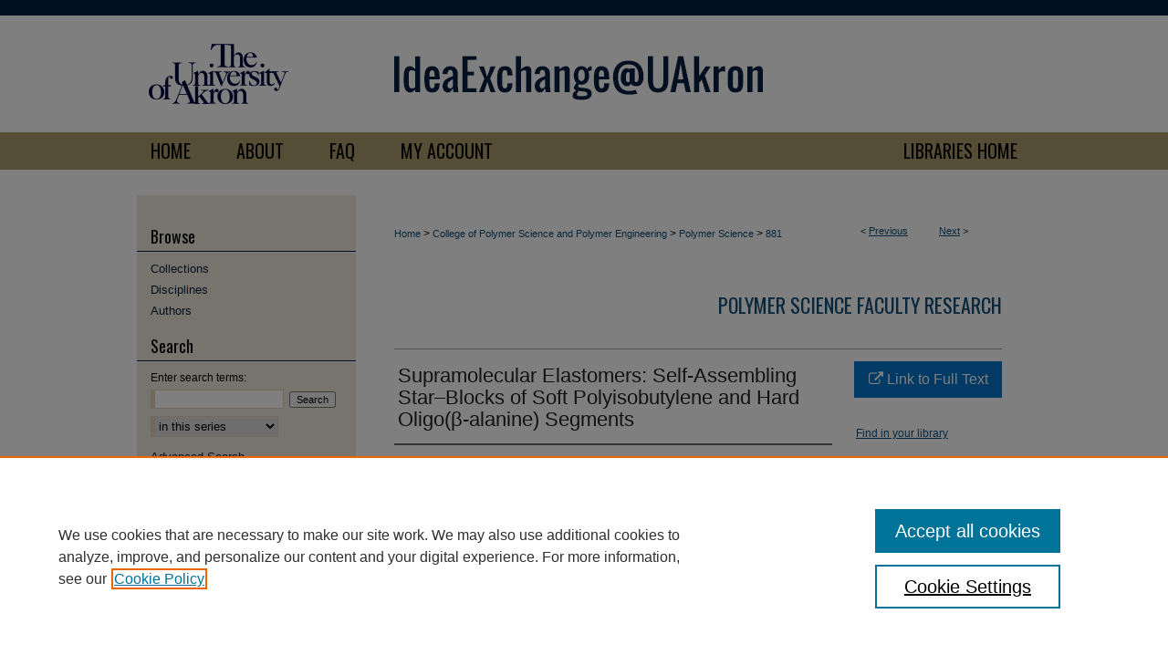

--- FILE ---
content_type: text/html; charset=UTF-8
request_url: https://ideaexchange.uakron.edu/polymerscience_ideas/881/
body_size: 9200
content:

<!DOCTYPE html>
<html lang="en">
<head><!-- inj yui3-seed: --><script type='text/javascript' src='//cdnjs.cloudflare.com/ajax/libs/yui/3.6.0/yui/yui-min.js'></script><script type='text/javascript' src='//ajax.googleapis.com/ajax/libs/jquery/1.10.2/jquery.min.js'></script><!-- Adobe Analytics --><script type='text/javascript' src='https://assets.adobedtm.com/4a848ae9611a/d0e96722185b/launch-d525bb0064d8.min.js'></script><script type='text/javascript' src=/assets/nr_browser_production.js></script>

<!-- def.1 -->
<meta charset="utf-8">
<meta name="viewport" content="width=device-width">
<title>
"Supramolecular Elastomers: Self-Assembling Star–Blocks of Soft Polyiso" by Joseph Scavuzzo, Shogo Tomita et al.
</title>


<!-- FILE article_meta-tags.inc --><!-- FILE: /main/production/doc/data/assets/site/article_meta-tags.inc -->
<meta itemprop="name" content="Supramolecular Elastomers: Self-Assembling Star–Blocks of Soft Polyisobutylene and Hard Oligo(β-alanine) Segments">
<meta property="og:title" content="Supramolecular Elastomers: Self-Assembling Star–Blocks of Soft Polyisobutylene and Hard Oligo(β-alanine) Segments">
<meta name="twitter:title" content="Supramolecular Elastomers: Self-Assembling Star–Blocks of Soft Polyisobutylene and Hard Oligo(β-alanine) Segments">
<meta property="article:author" content="Joseph Scavuzzo">
<meta name="author" content="Joseph Scavuzzo">
<meta property="article:author" content="Shogo Tomita">
<meta name="author" content="Shogo Tomita">
<meta property="article:author" content="Shiwang Cheng">
<meta name="author" content="Shiwang Cheng">
<meta property="article:author" content="Hao Liu">
<meta name="author" content="Hao Liu">
<meta property="article:author" content="Min Gao">
<meta name="author" content="Min Gao">
<meta property="article:author" content="Joseph P. Kennedy">
<meta name="author" content="Joseph P. Kennedy">
<meta property="article:author" content="Shinichi Sakurai">
<meta name="author" content="Shinichi Sakurai">
<meta property="article:author" content="Stephen Z.D. Cheng">
<meta name="author" content="Stephen Z.D. Cheng">
<meta property="article:author" content="Li Jia">
<meta name="author" content="Li Jia">
<meta name="robots" content="noodp, noydir">
<meta name="description" content="A series of novel self-assembling star-blocks consisting of Mw = 29 000 g/mol 3-arm polyisobutylene (PIB) stars and oligo(β-alanine) end segments were synthesized and characterized. Star–blocks containing β-alanine dimers are viscous liquids, while those with tri-, tetra-, and penta(β-alanine)s are elastic solids. According to IR spectroscopy, the β-alanine dimer is partially hydrogen-bonded, while the trimer, tetramer, and pentamer are fully hydrogen-bonded and form β-sheets. DSC suggests crystalline β-alanine trimer tetramer and pentamer domains phase separated from the rubbery PIB. The melting temperature of the crystalline domains increases with the length of the oligo(β-alanine) segment. Transmission electron microscopy, wide-angle X-ray diffraction, and small-angle X-ray scattering of star-blocks containing tetra(β-alanine) indicate stacks of hydrogen-bonded β-sheets dispersed in a soft continuous PIB phase. The crystalline phases form fibrous lamellae with lengths up to ∼200 nm, widths up to ∼20 nm, and thicknesses of ∼2 nm, which is the length of β-alanine tetramer. Although the oligo(β-alanine) contents are very low (from 1.5 to 3.6 wt % in the series), the static and dynamic mechanical properties of the star–blocks are very different. The elastic moduli of the TPEs increase 5-fold with increasing β-alanine content. Evidently, the oligo(β-alanine) domains provide not only physical cross-links but also act as fillers.">
<meta itemprop="description" content="A series of novel self-assembling star-blocks consisting of Mw = 29 000 g/mol 3-arm polyisobutylene (PIB) stars and oligo(β-alanine) end segments were synthesized and characterized. Star–blocks containing β-alanine dimers are viscous liquids, while those with tri-, tetra-, and penta(β-alanine)s are elastic solids. According to IR spectroscopy, the β-alanine dimer is partially hydrogen-bonded, while the trimer, tetramer, and pentamer are fully hydrogen-bonded and form β-sheets. DSC suggests crystalline β-alanine trimer tetramer and pentamer domains phase separated from the rubbery PIB. The melting temperature of the crystalline domains increases with the length of the oligo(β-alanine) segment. Transmission electron microscopy, wide-angle X-ray diffraction, and small-angle X-ray scattering of star-blocks containing tetra(β-alanine) indicate stacks of hydrogen-bonded β-sheets dispersed in a soft continuous PIB phase. The crystalline phases form fibrous lamellae with lengths up to ∼200 nm, widths up to ∼20 nm, and thicknesses of ∼2 nm, which is the length of β-alanine tetramer. Although the oligo(β-alanine) contents are very low (from 1.5 to 3.6 wt % in the series), the static and dynamic mechanical properties of the star–blocks are very different. The elastic moduli of the TPEs increase 5-fold with increasing β-alanine content. Evidently, the oligo(β-alanine) domains provide not only physical cross-links but also act as fillers.">
<meta name="twitter:description" content="A series of novel self-assembling star-blocks consisting of Mw = 29 000 g/mol 3-arm polyisobutylene (PIB) stars and oligo(β-alanine) end segments were synthesized and characterized. Star–blocks containing β-alanine dimers are viscous liquids, while those with tri-, tetra-, and penta(β-alanine)s are elastic solids. According to IR spectroscopy, the β-alanine dimer is partially hydrogen-bonded, while the trimer, tetramer, and pentamer are fully hydrogen-bonded and form β-sheets. DSC suggests crystalline β-alanine trimer tetramer and pentamer domains phase separated from the rubbery PIB. The melting temperature of the crystalline domains increases with the length of the oligo(β-alanine) segment. Transmission electron microscopy, wide-angle X-ray diffraction, and small-angle X-ray scattering of star-blocks containing tetra(β-alanine) indicate stacks of hydrogen-bonded β-sheets dispersed in a soft continuous PIB phase. The crystalline phases form fibrous lamellae with lengths up to ∼200 nm, widths up to ∼20 nm, and thicknesses of ∼2 nm, which is the length of β-alanine tetramer. Although the oligo(β-alanine) contents are very low (from 1.5 to 3.6 wt % in the series), the static and dynamic mechanical properties of the star–blocks are very different. The elastic moduli of the TPEs increase 5-fold with increasing β-alanine content. Evidently, the oligo(β-alanine) domains provide not only physical cross-links but also act as fillers.">
<meta property="og:description" content="A series of novel self-assembling star-blocks consisting of Mw = 29 000 g/mol 3-arm polyisobutylene (PIB) stars and oligo(β-alanine) end segments were synthesized and characterized. Star–blocks containing β-alanine dimers are viscous liquids, while those with tri-, tetra-, and penta(β-alanine)s are elastic solids. According to IR spectroscopy, the β-alanine dimer is partially hydrogen-bonded, while the trimer, tetramer, and pentamer are fully hydrogen-bonded and form β-sheets. DSC suggests crystalline β-alanine trimer tetramer and pentamer domains phase separated from the rubbery PIB. The melting temperature of the crystalline domains increases with the length of the oligo(β-alanine) segment. Transmission electron microscopy, wide-angle X-ray diffraction, and small-angle X-ray scattering of star-blocks containing tetra(β-alanine) indicate stacks of hydrogen-bonded β-sheets dispersed in a soft continuous PIB phase. The crystalline phases form fibrous lamellae with lengths up to ∼200 nm, widths up to ∼20 nm, and thicknesses of ∼2 nm, which is the length of β-alanine tetramer. Although the oligo(β-alanine) contents are very low (from 1.5 to 3.6 wt % in the series), the static and dynamic mechanical properties of the star–blocks are very different. The elastic moduli of the TPEs increase 5-fold with increasing β-alanine content. Evidently, the oligo(β-alanine) domains provide not only physical cross-links but also act as fillers.">
<meta name="bepress_citation_journal_title" content="Macromolecules">
<meta name="bepress_citation_firstpage" content="1077">
<meta name="bepress_citation_author" content="Scavuzzo, Joseph">
<meta name="bepress_citation_author_institution" content="University of Akron Main Campus">
<meta name="bepress_citation_author" content="Tomita, Shogo">
<meta name="bepress_citation_author" content="Cheng, Shiwang">
<meta name="bepress_citation_author_institution" content="University of Akron Main Campus">
<meta name="bepress_citation_author" content="Liu, Hao">
<meta name="bepress_citation_author_institution" content="University of Akron Main Campus">
<meta name="bepress_citation_author" content="Gao, Min">
<meta name="bepress_citation_author" content="Kennedy, Joseph P.">
<meta name="bepress_citation_author_institution" content="University of Akron Main Campus">
<meta name="bepress_citation_author" content="Sakurai, Shinichi">
<meta name="bepress_citation_author" content="Cheng, Stephen Z.D.">
<meta name="bepress_citation_author_institution" content="University of Akron Main Campus">
<meta name="bepress_citation_author" content="Jia, Li">
<meta name="bepress_citation_author_institution" content="University of Akron Main Campus">
<meta name="bepress_citation_title" content="Supramolecular Elastomers: Self-Assembling Star–Blocks of Soft Polyisobutylene and Hard Oligo(β-alanine) Segments">
<meta name="bepress_citation_date" content="2015">
<meta name="bepress_citation_volume" content="48">
<meta name="bepress_citation_issue" content="4">
<meta name="bepress_citation_abstract_html_url" content="https://ideaexchange.uakron.edu/polymerscience_ideas/881">
<meta name="bepress_citation_online_date" content="2015/8/19">
<meta name="viewport" content="width=device-width">
<!-- Additional Twitter data -->
<meta name="twitter:card" content="summary">
<!-- Additional Open Graph data -->
<meta property="og:type" content="article">
<meta property="og:url" content="https://ideaexchange.uakron.edu/polymerscience_ideas/881">
<meta property="og:site_name" content="IdeaExchange@UAkron">


<!-- Amplitude -->
<script type="text/javascript">
(function(e,t){var n=e.amplitude||{_q:[],_iq:{}};var r=t.createElement("script")
;r.type="text/javascript";r.async=true
;r.src="https://cdn.amplitude.com/libs/amplitude-4.1.0-min.gz.js"
;r.onload=function(){if(e.amplitude.runQueuedFunctions){
e.amplitude.runQueuedFunctions()}else{
console.log("[Amplitude] Error: could not load SDK")}}
;var i=t.getElementsByTagName("script")[0];i.parentNode.insertBefore(r,i)
;function s(e,t){e.prototype[t]=function(){
this._q.push([t].concat(Array.prototype.slice.call(arguments,0)));return this}}
var o=function(){this._q=[];return this}
;var a=["add","append","clearAll","prepend","set","setOnce","unset"]
;for(var u=0;u<a.length;u++){s(o,a[u])}n.Identify=o;var c=function(){this._q=[]
;return this}
;var l=["setProductId","setQuantity","setPrice","setRevenueType","setEventProperties"]
;for(var p=0;p<l.length;p++){s(c,l[p])}n.Revenue=c
;var d=["init","logEvent","logRevenue","setUserId","setUserProperties","setOptOut","setVersionName","setDomain","setDeviceId","setGlobalUserProperties","identify","clearUserProperties","setGroup","logRevenueV2","regenerateDeviceId","logEventWithTimestamp","logEventWithGroups","setSessionId"]
;function v(e){function t(t){e[t]=function(){
e._q.push([t].concat(Array.prototype.slice.call(arguments,0)))}}
for(var n=0;n<d.length;n++){t(d[n])}}v(n);n.getInstance=function(e){
e=(!e||e.length===0?"$default_instance":e).toLowerCase()
;if(!n._iq.hasOwnProperty(e)){n._iq[e]={_q:[]};v(n._iq[e])}return n._iq[e]}
;e.amplitude=n})(window,document);

amplitude.getInstance().init("1d890e80ea7a0ccc43c2b06438458f50");
</script>

<!-- FILE: article_meta-tags.inc (cont) -->
<meta name="bepress_is_article_cover_page" content="1">


<!-- sh.1 -->
<link rel="stylesheet" href="/ir-style.css" type="text/css" media="screen">
<link rel="stylesheet" href="/ir-custom.css" type="text/css" media="screen">
<link rel="stylesheet" href="../ir-custom.css" type="text/css" media="screen">
<link rel="stylesheet" href="/ir-local.css" type="text/css" media="screen">
<link rel="stylesheet" href="../ir-local.css" type="text/css" media="screen">
<link rel="stylesheet" href="/ir-print.css" type="text/css" media="print">
<link type="text/css" rel="stylesheet" href="/assets/floatbox/floatbox.css">
<link rel="alternate" type="application/rss+xml" title="Site Feed" href="/recent.rss">
<link rel="shortcut icon" href="/favicon.ico" type="image/x-icon">
<!--[if IE]>
<link rel="stylesheet" href="/ir-ie.css" type="text/css" media="screen">
<![endif]-->

<!-- JS  -->
<script type="text/javascript" src="/assets/jsUtilities.js"></script>
<script type="text/javascript" src="/assets/footnoteLinks.js"></script>
<script type="text/javascript" src="/assets/scripts/yui-init.pack.js"></script>
<script type="text/javascript" src="/assets/scripts/bepress-init.debug.js"></script>
<script type="text/javascript" src="/assets/scripts/JumpListYUI.pack.js"></script>

<!-- end sh.1 -->






</head>
<body id="geo-series">
<!-- FILE /main/production/doc/data/ideaexchange.uakron.edu/assets/header.pregen --><!-- FILE: /main/production/doc/data/assets/site/mobile_nav.inc --><!--[if !IE]>-->
<script src="/assets/scripts/dc-mobile/dc-responsive-nav.js"></script>

<header id="mobile-nav" class="nav-down device-fixed-height" style="visibility: hidden;">
  
  
  <nav class="nav-collapse">
    <ul>
      <li class="menu-item active device-fixed-width"><a href="https://ideaexchange.uakron.edu" title="Home" data-scroll >Home</a></li>
      <li class="menu-item device-fixed-width"><a href="https://ideaexchange.uakron.edu/do/search/advanced/" title="Search" data-scroll ><i class="icon-search"></i> Search</a></li>
      <li class="menu-item device-fixed-width"><a href="https://ideaexchange.uakron.edu/communities.html" title="Browse" data-scroll >Browse Collections</a></li>
      <li class="menu-item device-fixed-width"><a href="/cgi/myaccount.cgi?context=polymerscience_ideas/#" title="My Account" data-scroll >My Account</a></li>
      <li class="menu-item device-fixed-width"><a href="https://ideaexchange.uakron.edu/about.html" title="About" data-scroll >About</a></li>
      <li class="menu-item device-fixed-width"><a href="https://network.bepress.com" title="Digital Commons Network" data-scroll ><img width="16" height="16" alt="DC Network" style="vertical-align:top;" src="/assets/md5images/8e240588cf8cd3a028768d4294acd7d3.png"> Digital Commons Network™</a></li>
    </ul>
  </nav>
</header>

<script src="/assets/scripts/dc-mobile/dc-mobile-nav.js"></script>
<!--<![endif]-->
<!-- FILE: /main/production/doc/data/ideaexchange.uakron.edu/assets/header.pregen (cont) -->



<div id="uakron">
	<div id="container">
		<a href="#main" class="skiplink" accesskey="2" >Skip to main content</a>

					
			<div id="header">
				<a href="https://ideaexchange.uakron.edu" id="banner_link" title="IdeaExchange@UAkron" >
					<img id="banner_image" alt="IdeaExchange@UAkron" width='980' height='145' src="/assets/md5images/5267fc8e5718a6f5a3bf10422e327411.png">
				</a>	
				
					<a href="http://www.uakron.edu/" id="logo_link" title="The University of Akron" >
						<img id="logo_image" alt="The University of Akron" width='240' height='145' src="/assets/md5images/c8b34f31ef82f5315f3cc253f76cecb3.png">
					</a>	
				
			</div>
					
			<div id="navigation">
				<!-- FILE: /main/production/doc/data/ideaexchange.uakron.edu/assets/ir_navigation.inc --><div id="tabs"><ul><li id="tabone"><a href="https://ideaexchange.uakron.edu" title="Home" ><span>Home</span></a></li><li id="tabtwo"><a href="https://ideaexchange.uakron.edu/about.html" title="About" ><span>About</span></a></li><li id="tabthree"><a href="https://ideaexchange.uakron.edu/faq.html" title="FAQ" ><span>FAQ</span></a></li><li id="tabfour"><a href="https://ideaexchange.uakron.edu/cgi/myaccount.cgi?context=polymerscience_ideas" title="My Account" ><span>My Account</span></a></li></ul></div>


<a href="http://www.uakron.edu/libraries/" id="Library-home" >LIBRARIES HOME</a><!-- FILE: /main/production/doc/data/ideaexchange.uakron.edu/assets/header.pregen (cont) -->
			</div>
		

		<div id="wrapper">
			<div id="content">
				<div id="main" class="text">

<script type="text/javascript" src="/assets/floatbox/floatbox.js"></script>  
<!-- FILE: /main/production/doc/data/assets/site/article_pager.inc -->

<div id="breadcrumb"><ul id="pager">

                
                 
<li>&lt; <a href="https://ideaexchange.uakron.edu/polymerscience_ideas/871" class="ignore" >Previous</a></li>
        
        
        

                
                 
<li><a href="https://ideaexchange.uakron.edu/polymerscience_ideas/844" class="ignore" >Next</a> &gt;</li>
        
        
        
<li>&nbsp;</li></ul><div class="crumbs"><!-- FILE: /main/production/doc/data/assets/site/ir_breadcrumb.inc -->

<div class="crumbs">
	<p>
	
	
			<a href="https://ideaexchange.uakron.edu" class="ignore" >Home</a>
	
	
	
	
	
	
	
	
	 &gt; 
		<a href="https://ideaexchange.uakron.edu/ua_polymer" class="ignore" >College of Polymer Science and Polymer Engineering</a>
	
	
	
	
	
	 &gt; 
		<a href="https://ideaexchange.uakron.edu/polymerscience_ideas" class="ignore" >Polymer Science</a>
	
	
	
	
	
	 &gt; 
		<a href="https://ideaexchange.uakron.edu/polymerscience_ideas/881" class="ignore" >881</a>
	
	
	</p>
</div>


<!-- FILE: /main/production/doc/data/assets/site/article_pager.inc (cont) --></div>
</div>
<!-- FILE: /main/production/doc/data/assets/site/ir_series/article/index.html (cont) -->
<!-- FILE: /main/production/doc/data/assets/site/topnav.inc --><!--Not Used --><!-- FILE: /main/production/doc/data/assets/site/ir_series/article/index.html (cont) --><!-- FILE: /main/production/doc/data/assets/site/ir_series/article/article_info.inc --><!-- FILE: /main/production/doc/data/assets/site/openurl.inc -->

























<!-- FILE: /main/production/doc/data/assets/site/ir_series/article/article_info.inc (cont) -->
<!-- FILE: /main/production/doc/data/assets/site/ir_download_link.inc -->









	
	
	
    
    
    
	
	
	
	
	
		
		
	
	

<!-- FILE: /main/production/doc/data/assets/site/ir_series/article/article_info.inc (cont) -->
<!-- FILE: /main/production/doc/data/assets/site/ir_series/article/ir_article_header.inc -->

<div id="series-header"><div id="series-logo" style="text-align:center;margin:0 auto;">
<!-- FILE: /main/production/doc/data/assets/site/ir_series/ir_series_logo.inc -->



 





<!-- FILE: /main/production/doc/data/assets/site/ir_series/article/ir_article_header.inc (cont) --></div></div><div class="clear">&nbsp;</div>
<h2 id="series-title"><a href="https://ideaexchange.uakron.edu/polymerscience_ideas" >Polymer Science Faculty Research</a></h2>


<div id="sub">
<div id="alpha">
<!-- FILE: /main/production/doc/data/assets/site/ir_series/article/article_info.inc (cont) --><div id='title' class='element'>
<h4>Title</h4>
<p>Supramolecular Elastomers: Self-Assembling Star–Blocks of Soft Polyisobutylene and Hard Oligo(β-alanine) Segments</p>
</div>
<div class='clear'></div>
<div id='authors' class='element'>
<h4>Authors</h4>
<p class="author"><a href='https://ideaexchange.uakron.edu/do/search/?q=author_lname%3A%22Scavuzzo%22%20author_fname%3A%22Joseph%22&start=0&context=5122291'><strong>Joseph Scavuzzo</strong>, <em>University of Akron Main Campus</em></a><br />
<a href='https://ideaexchange.uakron.edu/do/search/?q=author_lname%3A%22Tomita%22%20author_fname%3A%22Shogo%22&start=0&context=5122291'><strong>Shogo Tomita</strong></a><br />
<a href='https://ideaexchange.uakron.edu/do/search/?q=author_lname%3A%22Cheng%22%20author_fname%3A%22Shiwang%22&start=0&context=5122291'><strong>Shiwang Cheng</strong>, <em>University of Akron Main Campus</em></a><br />
<a href='https://ideaexchange.uakron.edu/do/search/?q=author_lname%3A%22Liu%22%20author_fname%3A%22Hao%22&start=0&context=5122291'><strong>Hao Liu</strong>, <em>University of Akron Main Campus</em></a><br />
<a href='https://ideaexchange.uakron.edu/do/search/?q=author_lname%3A%22Gao%22%20author_fname%3A%22Min%22&start=0&context=5122291'><strong>Min Gao</strong></a><br />
<a href='https://ideaexchange.uakron.edu/do/search/?q=author_lname%3A%22Kennedy%22%20author_fname%3A%22Joseph%22&start=0&context=5122291'><strong>Joseph P. Kennedy</strong>, <em>University of Akron Main Campus</em></a><br />
<a href='https://ideaexchange.uakron.edu/do/search/?q=author_lname%3A%22Sakurai%22%20author_fname%3A%22Shinichi%22&start=0&context=5122291'><strong>Shinichi Sakurai</strong></a><br />
<a href='https://ideaexchange.uakron.edu/do/search/?q=author_lname%3A%22Cheng%22%20author_fname%3A%22Stephen%22&start=0&context=5122291'><strong>Stephen Z.D. Cheng</strong>, <em>University of Akron Main Campus</em></a><br />
<a href='https://ideaexchange.uakron.edu/do/search/?q=author_lname%3A%22Jia%22%20author_fname%3A%22Li%22&start=0&context=5122291'><strong>Li Jia</strong>, <em>University of Akron Main Campus</em></a><a rel="nofollow" href="http://network.bepress.com/api/follow/subscribe?user=M2IyYTBhYzczYjYwZWZmNA%3D%3D&amp;institution=MDcyZTY4Njc2NGE5Mzg1NA%3D%3D&amp;format=html" data-follow-set="user:M2IyYTBhYzczYjYwZWZmNA== institution:MDcyZTY4Njc2NGE5Mzg1NA==" title="Follow Li Jia" class="btn followable">Follow</a><br />
</p></div>
<div class='clear'></div>
<div id='document_type' class='element'>
<h4>Document Type</h4>
<p>Article</p>
</div>
<div class='clear'></div>
<div id='publication_date' class='element'>
<h4>Publication Date</h4>
<p>Spring 2-3-2015</p>
</div>
<div class='clear'></div>
<div id='abstract' class='element'>
<h4>Abstract</h4>
<p>A series of novel self-assembling star-blocks consisting of <em>M</em><sub>w</sub> = 29 000 g/mol 3-arm polyisobutylene (PIB) stars and oligo(β-alanine) end segments were synthesized and characterized. Star–blocks containing β-alanine dimers are viscous liquids, while those with tri-, tetra-, and penta(β-alanine)s are elastic solids. According to IR spectroscopy, the β-alanine dimer is partially hydrogen-bonded, while the trimer, tetramer, and pentamer are fully hydrogen-bonded and form β-sheets. DSC suggests crystalline β-alanine trimer tetramer and pentamer domains phase separated from the rubbery PIB. The melting temperature of the crystalline domains increases with the length of the oligo(β-alanine) segment. Transmission electron microscopy, wide-angle X-ray diffraction, and small-angle X-ray scattering of star-blocks containing tetra(β-alanine) indicate stacks of hydrogen-bonded β-sheets dispersed in a soft continuous PIB phase. The crystalline phases form fibrous lamellae with lengths up to ∼200 nm, widths up to ∼20 nm, and thicknesses of ∼2 nm, which is the length of β-alanine tetramer. Although the oligo(β-alanine) contents are very low (from 1.5 to 3.6 wt % in the series), the static and dynamic mechanical properties of the star–blocks are very different. The elastic moduli of the TPEs increase 5-fold with increasing β-alanine content. Evidently, the oligo(β-alanine) domains provide not only physical cross-links but also act as fillers.</p>
</div>
<div class='clear'></div>
<div id='source_publication' class='element'>
<h4>Publication Title</h4>
<p>Macromolecules</p>
</div>
<div class='clear'></div>
<div id='volnum' class='element'>
<h4>Volume</h4>
<p>48</p>
</div>
<div class='clear'></div>
<div id='issnum' class='element'>
<h4>Issue</h4>
<p>4</p>
</div>
<div class='clear'></div>
<div id='fpage' class='element'>
<h4>First Page</h4>
<p>1077</p>
</div>
<div class='clear'></div>
<div id='lpage' class='element'>
<h4>Last Page</h4>
<p>1086</p>
</div>
<div class='clear'></div>
<div id='recommended_citation' class='element'>
<h4>Recommended Citation</h4>
<!-- FILE: /main/production/doc/data/assets/site/ir_series/ir_citation.inc --><p>
    Scavuzzo, Joseph; Tomita, Shogo; Cheng, Shiwang; Liu, Hao; Gao, Min; Kennedy, Joseph P.; Sakurai, Shinichi; Cheng, Stephen Z.D.; and Jia, Li, "Supramolecular Elastomers: Self-Assembling Star–Blocks of Soft Polyisobutylene and Hard Oligo(β-alanine) Segments" (2015). <em>Polymer Science Faculty Research</em>.  881.
    <br>
    
    
        https://ideaexchange.uakron.edu/polymerscience_ideas/881
    
</p>
<!-- FILE: /main/production/doc/data/assets/site/ir_series/article/article_info.inc (cont) --></div>
<div class='clear'></div>
</div>
    </div>
    <div id='beta_7-3'>
<!-- FILE: /main/production/doc/data/assets/site/info_box_7_3.inc --><!-- FILE: /main/production/doc/data/assets/site/openurl.inc -->

























<!-- FILE: /main/production/doc/data/assets/site/info_box_7_3.inc (cont) -->
<!-- FILE: /main/production/doc/data/assets/site/ir_download_link.inc -->









	
	
	
    
    
    
	
	
	
	
	
		
		
	
	

<!-- FILE: /main/production/doc/data/assets/site/info_box_7_3.inc (cont) -->


	<!-- FILE: /main/production/doc/data/assets/site/info_box_download_button.inc --><div class="aside download-button">
    <a id="remote-link" class="btn" href="http://dx.doi.org/10.1021/ma502322n" title="Link opens in new window" target="_blank" > 
    	<i class="icon-external-link" aria-hidden="true"></i>
      Link to Full Text
    </a>
</div>


<!-- FILE: /main/production/doc/data/assets/site/info_box_7_3.inc (cont) -->
	<!-- FILE: /main/production/doc/data/assets/site/info_box_embargo.inc -->
<!-- FILE: /main/production/doc/data/assets/site/info_box_7_3.inc (cont) -->

<!-- FILE: /main/production/doc/data/assets/site/info_box_custom_upper.inc -->
<!-- FILE: /main/production/doc/data/assets/site/info_box_7_3.inc (cont) -->
<!-- FILE: /main/production/doc/data/assets/site/info_box_openurl.inc -->
<div id="open-url" class="aside">
	
	
	  	<a id="openurl" class="ignore" href="https://openurl.bepress.com/openurl/redirect/?artnum=1881&amp;atitle=Supramolecular%20Elastomers%3A%20Self-Assembling%20Star%E2%80%93Blocks%20of%20Soft%20Polyisobutylene%20and%20Hard%20Oligo%28%CE%B2-alanine%29%20Segments&amp;aulast=Scavuzzo&amp;aufirst=Joseph&amp;date=2015&amp;epage=1086&amp;genre=article&amp;issue=4&amp;spage=1077&amp;title=Macromolecules&amp;volume=48" title="OpenURL" target="_blank" ><i class="icon-openurl"></i>Find in your library</a><br>
	

</div>

<!-- FILE: /main/production/doc/data/assets/site/info_box_7_3.inc (cont) -->

<!-- FILE: /main/production/doc/data/assets/site/info_box_article_metrics.inc -->






<div id="article-stats" class="aside hidden">

    <p class="article-downloads-wrapper hidden"><span id="article-downloads"></span> DOWNLOADS</p>
    <p class="article-stats-date hidden">Since August 19, 2015</p>

    <p class="article-plum-metrics">
        <a href="https://plu.mx/plum/a/?repo_url=https://ideaexchange.uakron.edu/polymerscience_ideas/881" class="plumx-plum-print-popup plum-bigben-theme" data-badge="true" data-hide-when-empty="true" ></a>
    </p>
</div>
<script type="text/javascript" src="//d39af2mgp1pqhg.cloudfront.net/widget-popup.js"></script>



<!-- Article Download Counts -->
<script type="text/javascript" src="/assets/scripts/article-downloads.pack.js"></script>
<script type="text/javascript">
    insertDownloads(7486556);
</script>


<!-- Add border to Plum badge & download counts when visible -->
<script>
// bind to event when PlumX widget loads
jQuery('body').bind('plum:widget-load', function(e){
// if Plum badge is visible
  if (jQuery('.PlumX-Popup').length) {
// remove 'hidden' class
  jQuery('#article-stats').removeClass('hidden');
  jQuery('.article-stats-date').addClass('plum-border');
  }
});
// bind to event when page loads
jQuery(window).bind('load',function(e){
// if DC downloads are visible
  if (jQuery('#article-downloads').text().length > 0) {
// add border to aside
  jQuery('#article-stats').removeClass('hidden');
  }
});
</script>

<!-- Amplitude Event Tracking -->


<script>
$(function() {

  // This is the handler for Plum popup engagement on mouseover
  $("#article-stats").on("mouseover", "a.plx-wrapping-print-link", function(event) {
    // Send the event to Amplitude
    amplitude.getInstance().logEvent("plumPopupMouseover");
  });

  // This is the handler for Plum badge and 'see details' link clickthrough
  $("#article-stats").on("click", "div.ppp-container.ppp-small.ppp-badge", function(event) {
    // Send the event to Amplitude
    amplitude.getInstance().logEvent("plumDetailsClick");
  });

  // This is the handler for AddThis link clickthrough
  $(".addthis_toolbox").on("click", "a", function(event) {
    // Send the event to Amplitude
    amplitude.getInstance().logEvent("addThisClick");
  });

  // This is the handler for AddThis link clickthrough
  $(".aside.download-button").on("click", "a", function(event) {
    // Send the event to Amplitude
    amplitude.getInstance().logEvent("downloadClick");
  });

});
</script>




<!-- FILE: /main/production/doc/data/assets/site/info_box_7_3.inc (cont) -->



	<!-- FILE: /main/production/doc/data/assets/site/info_box_disciplines.inc -->




	
		
	



<!-- FILE: /main/production/doc/data/assets/site/info_box_7_3.inc (cont) -->

<!-- FILE: /main/production/doc/data/assets/site/bookmark_widget.inc -->
<div id="share" class="aside">
<h4>Share</h4>
	
	<p class="addthis_toolbox addthis_default_style">
		<a class="addthis_button_facebook ignore"></a>
		<a class="addthis_button_twitter ignore"></a>
		<a class="addthis_button_linkedin ignore"></a>
		<a class="addthis_button_google_plusone ignore" g:plusone:count="false"></a>
		<a class="addthis_button_email ignore"></a>


		<a href="https://www.addthis.com/bookmark.php?v=300&amp;pubid=bepress" class="addthis_button_compact" ></a>
	</p>
	<script type="text/javascript" src="https://s7.addthis.com/js/300/addthis_widget.js#pubid=bepress"></script>

</div>

<!-- FILE: /main/production/doc/data/assets/site/info_box_7_3.inc (cont) -->
<!-- FILE: /main/production/doc/data/assets/site/info_box_geolocate.inc --><!-- FILE: /main/production/doc/data/assets/site/ir_geolocate_enabled_and_displayed.inc -->

<!-- FILE: /main/production/doc/data/assets/site/info_box_geolocate.inc (cont) -->

<!-- FILE: /main/production/doc/data/assets/site/info_box_7_3.inc (cont) -->

	<!-- FILE: /main/production/doc/data/assets/site/zotero_coins.inc -->

<span class="Z3988" title="ctx_ver=Z39.88-2004&amp;rft_val_fmt=info%3Aofi%2Ffmt%3Akev%3Amtx%3Ajournal&amp;rft_id=https%3A%2F%2Fideaexchange.uakron.edu%2Fpolymerscience_ideas%2F881&amp;rft.atitle=Supramolecular%20Elastomers%3A%20Self-Assembling%20Star%E2%80%93Blocks%20of%20Soft%20Polyisobutylene%20and%20Hard%20Oligo%28%CE%B2-alanine%29%20Segments&amp;rft.aufirst=Joseph&amp;rft.aulast=Scavuzzo&amp;rft.au=Shogo%20Tomita&amp;rft.au=Shiwang%20Cheng&amp;rft.au=Hao%20Liu&amp;rft.au=Min%20Gao&amp;rft.au=Joseph%20Kennedy&amp;rft.au=Shinichi%20Sakurai&amp;rft.au=Stephen%20Cheng&amp;rft.au=Li%20Jia&amp;rft.jtitle=Macromolecules&amp;rft.spage=1077&amp;rft.epage=1086&amp;rft.date=2015-02-03">COinS</span><!-- FILE: /main/production/doc/data/assets/site/info_box_7_3.inc (cont) -->

<!-- FILE: /main/production/doc/data/assets/site/info_box_custom_lower.inc -->
<!-- FILE: /main/production/doc/data/assets/site/info_box_7_3.inc (cont) -->
<!-- FILE: /main/production/doc/data/assets/site/ir_series/article/article_info.inc (cont) --></div>

<div class='clear'>&nbsp;</div>
<!-- FILE: /main/production/doc/data/assets/site/ir_series/article/ir_article_custom_fields.inc -->


<!-- FILE: /main/production/doc/data/assets/site/ir_series/article/article_info.inc (cont) -->

<!-- FILE: /main/production/doc/data/assets/site/ir_series/article/index.html (cont) -->
<!-- FILE /main/production/doc/data/assets/site/footer.pregen --></div>
	<div class="verticalalign">&nbsp;</div>
	<div class="clear">&nbsp;</div>

</div>

	<div id="sidebar">
	<!-- FILE: /main/production/doc/data/assets/site/ir_sidebar_7_8.inc -->


	<!-- FILE: /main/production/doc/data/assets/site/ir_sidebar_sort_bsa.inc --><!-- FILE: /main/production/doc/data/assets/site/ir_sidebar_custom_upper_7_8.inc -->

<!-- FILE: /main/production/doc/data/assets/site/ir_sidebar_sort_bsa.inc (cont) -->
<!-- FILE: /main/production/doc/data/assets/site/ir_sidebar_browse.inc --><h2>Browse</h2>
<ul id="side-browse">


<li class="collections"><a href="https://ideaexchange.uakron.edu/communities.html" title="Browse by Collections" >Collections</a></li>
<li class="discipline-browser"><a href="https://ideaexchange.uakron.edu/do/discipline_browser/disciplines" title="Browse by Disciplines" >Disciplines</a></li>
<li class="author"><a href="https://ideaexchange.uakron.edu/authors.html" title="Browse by Author" >Authors</a></li>


</ul>
<!-- FILE: /main/production/doc/data/assets/site/ir_sidebar_sort_bsa.inc (cont) -->
<!-- FILE: /main/production/doc/data/assets/site/ir_sidebar_custom_middle_7_8.inc --><!-- FILE: /main/production/doc/data/assets/site/ir_sidebar_sort_bsa.inc (cont) -->
<!-- FILE: /main/production/doc/data/assets/site/ir_sidebar_search_7_8.inc --><h2 id="search-h2">Search</h2>


	
<form method='get' action='https://ideaexchange.uakron.edu/do/search/' id="sidebar-search">
	<label for="search" accesskey="4">
		Enter search terms:
	</label>
		<div>
			<span class="border">
				<input type="text" name='q' class="search" id="search">
			</span> 
			<input type="submit" value="Search" class="searchbutton" style="font-size:11px;">
		</div>
	<label for="context" style="display:none;">
		Select context to search:
	</label> 
		<div>
			<span class="border">
				<select name="fq" id="context">
					
					
						<option value='virtual_ancestor_link:"https://ideaexchange.uakron.edu/polymerscience_ideas"'>in this series</option>
					
					
					
					<option value='virtual_ancestor_link:"https://ideaexchange.uakron.edu"'>in this repository</option>
					<option value='virtual_ancestor_link:"http:/"'>across all repositories</option>
				</select>
			</span>
		</div>
</form>

<p class="advanced">
	
	
		<a href="https://ideaexchange.uakron.edu/do/search/advanced/?fq=virtual_ancestor_link:%22https://ideaexchange.uakron.edu/polymerscience_ideas%22" >
			Advanced Search
		</a>
	
</p>
<!-- FILE: /main/production/doc/data/assets/site/ir_sidebar_sort_bsa.inc (cont) -->
<!-- FILE: /main/production/doc/data/assets/site/ir_sidebar_notify_7_8.inc -->


	<ul id="side-notify">
		<li class="notify">
			<a href="https://ideaexchange.uakron.edu/polymerscience_ideas/announcements.html" title="Email or RSS Notifications" >
				Notify me via email or <acronym title="Really Simple Syndication">RSS</acronym>
			</a>
		</li>
	</ul>



<!-- FILE: /main/production/doc/data/assets/site/urc_badge.inc -->






<!-- FILE: /main/production/doc/data/assets/site/ir_sidebar_notify_7_8.inc (cont) -->

<!-- FILE: /main/production/doc/data/assets/site/ir_sidebar_sort_bsa.inc (cont) -->
<!-- FILE: /main/production/doc/data/assets/site/ir_sidebar_author_7_8.inc --><h2>Author Corner</h2>






	<ul id="side-author">
		<li class="faq">
			<a href="https://ideaexchange.uakron.edu/faq.html" title="Author FAQ" >
				Author FAQ
			</a>
		</li>
		
		
			<li class="guidelines">
				<a href="https://ideaexchange.uakron.edu/polymerscience_ideas/guidelines.html" title="Polymer Science Faculty Research Submission Guidelines" >
						Submission Guidelines
				</a>
			</li>
		
		
			<li class="submit">
				<a href="https://ideaexchange.uakron.edu/cgi/ir_submit.cgi?context=polymerscience_ideas" >
					Submit Research
				</a>
			</li>
		
	</ul>


<!-- FILE: /main/production/doc/data/assets/site/ir_sidebar_sort_bsa.inc (cont) -->
<!-- FILE: /main/production/doc/data/assets/site/ir_sidebar_custom_lower_7_8.inc --><!-- FILE: /main/production/doc/data/assets/site/ir_sidebar_homepage_links_7_8.inc --><h2>Links</h2>
	<ul id="homepage-links">
		<li class="sb-homepage">
			
				<a href="http://www.uakron.edu/dps/" title="polymerscience_ideas Home Page" >
						Polymer Science Department
				</a>
			
			
			
		</li>
	</ul>


<!-- FILE: /main/production/doc/data/assets/site/ir_sidebar_custom_lower_7_8.inc (cont) -->
	



<!-- FILE: /main/production/doc/data/assets/site/ir_sidebar_sort_bsa.inc (cont) -->
<!-- FILE: /main/production/doc/data/assets/site/ir_sidebar_sw_links_7_8.inc -->

	
		
			
		
	


	<!-- FILE: /main/production/doc/data/assets/site/ir_sidebar_sort_bsa.inc (cont) -->

<!-- FILE: /main/production/doc/data/assets/site/ir_sidebar_geolocate.inc --><!-- FILE: /main/production/doc/data/assets/site/ir_geolocate_enabled_and_displayed.inc -->

<!-- FILE: /main/production/doc/data/assets/site/ir_sidebar_geolocate.inc (cont) -->

<!-- FILE: /main/production/doc/data/assets/site/ir_sidebar_sort_bsa.inc (cont) -->
<!-- FILE: /main/production/doc/data/assets/site/ir_sidebar_custom_lowest_7_8.inc -->


<!-- FILE: /main/production/doc/data/assets/site/ir_sidebar_sort_bsa.inc (cont) -->
<!-- FILE: /main/production/doc/data/assets/site/ir_sidebar_7_8.inc (cont) -->


<!-- FILE: /main/production/doc/data/assets/site/footer.pregen (cont) -->
	<div class="verticalalign">&nbsp;</div>
	</div>

</div>

<!-- FILE: /main/production/doc/data/assets/site/ir_footer_content.inc --><div id="footer">
	
	
	<!-- FILE: /main/production/doc/data/assets/site/ir_bepress_logo.inc --><div id="bepress">

<a href="https://www.bepress.com/products/digital-commons" title="Digital Commons: Powered by bepress" >
	<em>Digital Commons</em>
</a>

</div>
<!-- FILE: /main/production/doc/data/assets/site/ir_footer_content.inc (cont) -->
	<p>
		<a href="https://ideaexchange.uakron.edu" title="Home page" accesskey="1" >Home</a> | 
		<a href="https://ideaexchange.uakron.edu/about.html" title="About" >About</a> | 
		<a href="https://ideaexchange.uakron.edu/faq.html" title="FAQ" >FAQ</a> | 
		<a href="/cgi/myaccount.cgi?context=polymerscience_ideas" title="My Account Page" accesskey="3" >My Account</a> | 
		<a href="https://ideaexchange.uakron.edu/accessibility.html" title="Accessibility Statement" accesskey="0" >Accessibility Statement</a>
	</p>
	<p>
	
	
		<a class="secondary-link" href="https://www.bepress.com/privacy" title="Privacy Policy" >Privacy</a>
	
		<a class="secondary-link" href="https://www.bepress.com/copyright" title="Copyright Policy" >Copyright</a>	
	</p> 
	
</div>

<!-- FILE: /main/production/doc/data/assets/site/footer.pregen (cont) -->

</div>
</div>

<!-- FILE: /main/production/doc/data/ideaexchange.uakron.edu/assets/ir_analytics.inc --><script>
  (function(i,s,o,g,r,a,m){i['GoogleAnalyticsObject']=r;i[r]=i[r]||function(){
  (i[r].q=i[r].q||[]).push(arguments)},i[r].l=1*new Date();a=s.createElement(o),
  m=s.getElementsByTagName(o)[0];a.async=1;a.src=g;m.parentNode.insertBefore(a,m)
  })(window,document,'script','//www.google-analytics.com/analytics.js','ga');

  ga('create', 'UA-50600994-4', 'uakron.edu');
  ga('send', 'pageview');

</script><!-- FILE: /main/production/doc/data/assets/site/footer.pregen (cont) -->

<script type='text/javascript' src='/assets/scripts/bpbootstrap-20160726.pack.js'></script><script type='text/javascript'>BPBootstrap.init({appendCookie:''})</script></body></html>


--- FILE ---
content_type: text/css
request_url: https://ideaexchange.uakron.edu/ir-local.css
body_size: 2612
content:
/* -----------------------------------------------
bepress IR local stylesheet.
Author:   Paul Ryan
Version:  Jan 2017
PLEASE SAVE THIS FILE LOCALLY!
----------------------------------------------- */

@import url('https://fonts.googleapis.com/css?family=Oswald');

/* ---------------- Meta Elements ---------------- */

html { background-color: #041e42; }

	/* --- Meta styles and background --- */

body {
	font: normal 12px/1.5 Verdana, Arial, Helvetica, sans-serif;  /* should be medium except when fitting into a fixed container */
	background: #ffffff url(assets/md5images/e570b9192b2ab3769246da75ac3912d0.gif) top left repeat-x; 
}

#uakron { background: url(assets/md5images/081649e7ebe14cd209717c87fdc0a8fc.gif) repeat-x left bottom; }

/* ---------------- Header ---------------- */

#uakron #header {
	position: relative;  /* needed for logo positioning */
  	height: auto !important; /* !important overrides mbl styling */
}

#uakron #banner_image {
	display: block; /* removes descender of inline element */
	width: 980px; /* not necessary if image is sized correctly */
	height: auto !important;  /* avoids warping improperly sized header image / SUP-19994 */
}

	/* --- Logo --- */

#uakron #logo_image {
	position: absolute !important; /* !important overrides mbl styling */
	top: 0; 
	left: 0;  /* change to "right:" for right aligned logo */
	width: 24.4897959183% !important;  /* 240 / 980 */
	height: auto !important; /* Important avoides DC assigning incorrect height to logo image */ 
}


/* ---------------- Navigation ---------------- */

#uakron #navigation { margin-bottom: 28px; }

#uakron #navigation,
#uakron #navigation #tabs {
	height: 41px; 
	overflow: hidden; /* have seen issues with tabs extending below nav container */
}

#uakron #navigation #tabs,
#uakron #navigation #tabs ul,
#uakron #navigation #tabs ul li {
	padding: 0;
	margin: 0; 
}

#uakron #navigation #tabs a {
	font: 400 20px 'Oswald', sans-serif;	
	text-transform: uppercase;
	display: block;
	width: auto !important; /* fixes "my account" not fitting in container on page load */
	height: 41px;
	line-height: 41px;
	color: #000000; 
	transition: 0.3s ease-in-out;	
	background-color: transparent;
	padding: 0 25px; /* with arial bold, this fits */
	margin: 0;
	border: 0;
	float: left; 
}

#uakron #navigation #tabs a:hover,
#uakron #navigation #tabs a:active,
#uakron #navigation #tabs a:focus {
	color: #333cbd;
	text-decoration: none; 
}

#uakron #navigation #tabs #tabone a { padding-left: 15px; } /* switch for right-aligned nav tabs */

#uakron #navigation a#Library-home { 
	font: 400 20px 'Oswald', sans-serif;	
	text-decoration: none;	
	margin-right: 15px;
	float: right;
	line-height: 41px;
	color: #000000; }

#uakron #navigation a#Library-home:hover,
#uakron #navigation a#Library-home:active,
#uakron #navigation a#Library-home:focus {
	color: #333cbd;
	text-decoration: none; 	
}


/* ---------------- Sidebar ---------------- */

#uakron #sidebar { background-color: #efeadc; }

#uakron #sidebar h2 {
	font: 400 18px 'Oswald', sans-serif;	
	color: #000000;
	background: transparent url(assets/md5images/9677023866d5037b9a6773b7e5e97ef9.gif) repeat-x left bottom;	
	padding: 0 0 5px;
	margin: 0;
	border: none; 
}

#uakron #sidebar a {
	font: normal 13px Verdana, Arial, Helvetica, sans-serif;
	color: #041e42;
	text-decoration: none; 
}

#uakron #sidebar a:hover,
#uakron #sidebar a:active,
#uakron #sidebar a:focus {
	color: #000000;
	background: transparent;
	text-decoration: underline; 
}

#uakron #sidebar #sidebar-search label {
	font-size: normal 13px Verdana, Arial, Helvetica, sans-serif;
	color: #000000; 
}

#uakron #sidebar #sidebar-search {
	margin-top: 8px;
	padding-left: 15px; 
}

#uakron #sidebar #sidebar-search span.border { background: transparent; }

.searchbutton { cursor: pointer; } /* best practice, should move to ir-layout.css */


/* ---------------- Main Content ---------------- */

#uakron #wrapper { background-image: none; }

#uakron #content { 
	min-height: 600px;
	margin-top: 16px; }

#uakron #content #dcn-home > #cover-browse { margin-bottom: 20px; }

	/* --- Breadcrumbs --- */

#uakron #main.text div.crumbs a:link,
#uakron #main.text div.crumbs a:visited {
	text-decoration: none;
	color: #104e7b; 
}	

#uakron #main.text div.crumbs a:hover,
#uakron #main.text div.crumbs a:active,
#uakron #main.text div.crumbs a:focus {
	text-decoration: underline;	
	color: #000000; 
}

#uakron > #homepage-intro { margin: 15px 0; }

#uakron > #cover-browse { margin-bottom: 20px; }


	/* --- Headers --- */

#uakron h2 {
	font: normal 22px 'Oswald', sans-serif;
}

h3 { 
	margin: 0;
	text-decoration: underline; }

#uakron #dcn-home #cover-browse h3 a {
	font: normal 18px/1.6 Verdana, Arial, Helvetica, sans-serif;
	text-decoration: none; 
}

#uakron #dcn-home #cover-browse h3 a:hover,
#uakron #dcn-home #cover-browse h3 a:focus,
#uakron #dcn-home #cover-browse h3 a:active {
	text-decoration: underline; 
}
	/* --- Links --- */

#uakron #main.text a:link,
#uakron #main.text a:visited {
	color: #104e7b; /* declared for #network-icon text */
}

#uakron #main.text a:hover,
#uakron #main.text a:active,
#uakron #main.text a:focus {
	color: #000000;	
	text-decoration: underline; 
}

	/* PotD / Top DL widgets */

#uakron #dcn-home .box.aag h2,
#uakron #dcn-home .box.potd h2 {
	width: 267px;
	margin: 0;
	font: normal 16px 'Oswald', sans-serif;
	border-bottom: 1px solid #d3d3d3; 
}

#uakron #main.text .box a:link,
#uakron #main.text .box a:visited {
	font: bold 13px Verdana, Arial, Helvetica, sans-serif;
	text-decoration: none;	
	border-bottom: 1px solid #d3d3d3;
	background: none; 
}

#uakron #main.text .box a:hover,
#uakron #main.text .box a:active,
#uakron #main.text .box a:focus {
	text-decoration: underline; 
}


/* ---------------- Footer ---------------- */

#uakron #footer,
#uakron #bepress a {
	height: 75px;
	background-color: #041e42; }

#uakron #footer p,
#uakron #footer p a {
	font: normal 12px/2 Verdana, Arial, Helvetica, sans-serif;
	color: #ffffff; 
	text-decoration: none; 
}

#footer p:first-of-type { padding-top: 20px }

#uakron #footer p a:hover,
#uakron #footer p a:active,
#uakron #footer p a:focus {
	text-decoration: underline; }
/* Submit link button for Hail We Akron! SL 9-24-18 */

#uakron #sidebar ul#side-author #hailweakron-submit-button a.btn, {
  display:inline-block;
  outline:none;
  padding:20px 45px;
  width:100px;
  height: 45px;
  font-size: 14px;
  text-align:center;
  text-decoration:none !important;
  vertical-align:middle;
  background-color:#041e42; /* ============ Set the button color here ========== */
  color:#fff !important; / *======= Set the button text color =============*/
  background-image: none; /* hides ir-list.gif */
  border: 1px solid #041e42;
  border-radius: 7px;
  -moz-border-radius:7px;
  -webkit-border-radius:7px;
  box-shadow: 0px 0px 4px 4px #dedede;
  -webkit-box-shadow: 0px 0px 4px 4px #dedede;
  -moz-box-shadow: 0px 0px 4px 4px #dedede; }
#uakron #main.text #series-home .intro h3 #hailweakron-submit-button a.button {
 display:inline-block;
 outline:none;
 padding:20px 45px;
 margin-left: 225px;
 width:100px;
 height: 45px;
 font-size: 14px;
 text-align: center;
 text-decoration:none !important;
 vertical-align:middle;
 background-color:#041e42; /* ============ Set the button color here ========== */
 color:#fff !important; / *======= Set the button text color =============*/
 background-image: none; /* hides ir-list.gif */
 border: 1px solid #041e42;
 border-radius: 7px;
 -moz-border-radius:7px;
 -webkit-border-radius:7px;
 box-shadow: 0px 0px 4px 4px #dedede;
 -webkit-box-shadow: 0px 0px 4px 4px #dedede;
 -moz-box-shadow: 0px 0px 4px 4px #dedede; }
 
/*----------------Intro text for Hail We Akron----------*/
#uakron #main.text #series-home .intro #hailweakron-intro-text {
font-size:18px;
}
/* ---------------- Miscellaneous fixes ---------------- */
	
#uakron #myaccount h2.collection-admin-section-title a {
	color: #041e42 !important;
	text-decoration: none !important;
}

/* My Account publication headings JR 8-4-2025 */
#uakron #myaccount h2.submission-reviews-section-title a:link,
#uakron #myaccount h2.submission-reviews-section-title a:visited, 
#uakron #myaccount h2.submission-reviews-section-title a:hover,
#uakron #myaccount h2.submission-reviews-section-title a:active,
#uakron #myaccount h2.submission-reviews-section-title a:focus,
#uakron #myaccount h2.collection-admin-section-title a:link,
#uakron #myaccount h2.collection-admin-section-title a:visited,
#uakron #myaccount h2.collection-admin-section-title a:hover,
#uakron #myaccount h2.collection-admin-section-title a:active,
#uakron #myaccount h2.collection-admin-section-title a:focus {
	background-color: #c5c5c5 !important;
	text-decoration: none !important;
}


/* ---------------- Mobile ---------------- */





